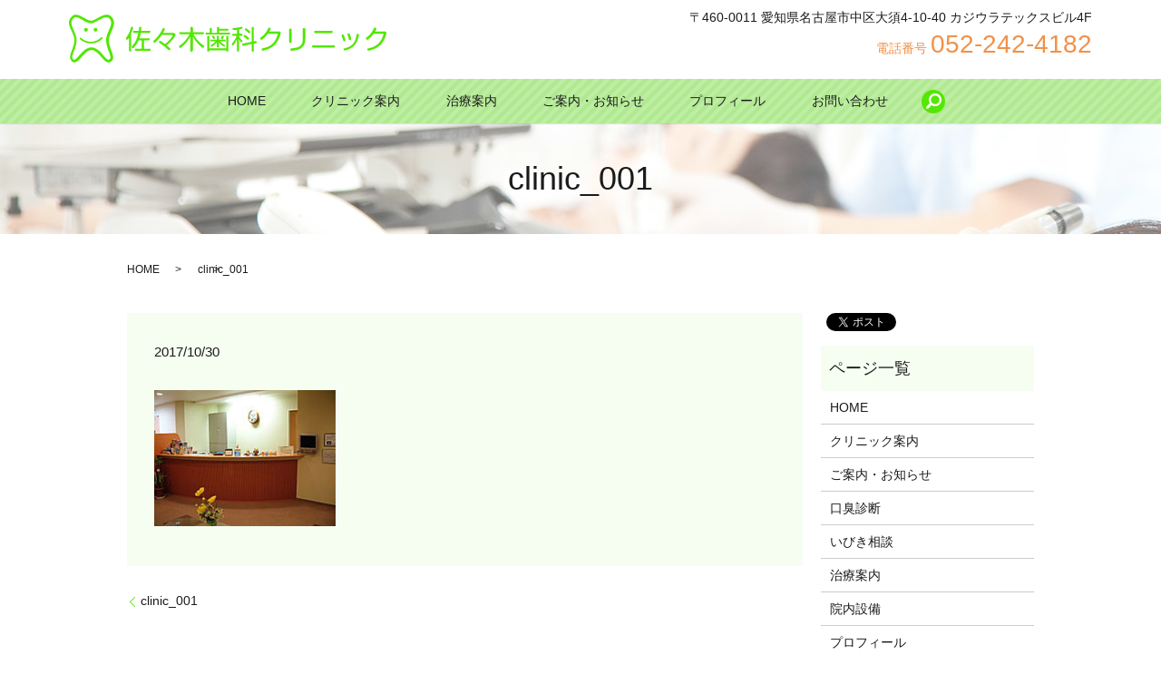

--- FILE ---
content_type: text/html; charset=UTF-8
request_url: https://www.sasaki-shika.com/clinic_001
body_size: 3703
content:
  <!DOCTYPE HTML>

<html lang="ja" prefix="og: http://ogp.me/ns#">

<head>

  <meta charset="utf-8">

  <meta http-equiv="X-UA-Compatible" content="IE=edge,chrome=1">

  <meta name="viewport" content="width=device-width, initial-scale=1">

  <title>&raquo; clinic_001</title>

  <link rel='stylesheet' id='biz-cal-style-css'  href='https://www.sasaki-shika.com/wp-content/plugins/biz-calendar/biz-cal.css?ver=2.2.0' type='text/css' media='all' />
<link rel='stylesheet' id='contact-form-7-css'  href='https://www.sasaki-shika.com/wp-content/plugins/contact-form-7/includes/css/styles.css?ver=4.4.2' type='text/css' media='all' />
<script type='text/javascript' src='https://www.sasaki-shika.com/wp-content/themes/sasaki-shika.com/assets/js/vendor/jquery.min.js?ver=4.4.33'></script>
<script type='text/javascript'>
/* <![CDATA[ */
var bizcalOptions = {"holiday_title":"\u4f11\u8a3a\u65e5","sun":"on","thu":"on","temp_holidays":"2020-04-08\r\n2019-12-29\r\n2019-12-30\r\n2019-12-31\r\n2020-01-02\r\n2020-01-03\r\n2020-01-04\r\n","temp_weekdays":"","eventday_title":"","eventday_url":"","eventdays":"","month_limit":"\u5236\u9650\u306a\u3057","nextmonthlimit":"12","prevmonthlimit":"12","plugindir":"https:\/\/www.sasaki-shika.com\/wp-content\/plugins\/biz-calendar\/","national_holiday":""};
/* ]]> */
</script>
<script type='text/javascript' src='https://www.sasaki-shika.com/wp-content/plugins/biz-calendar/calendar.js?ver=2.2.0'></script>
<link rel='shortlink' href='https://www.sasaki-shika.com/?p=39' />

  <link rel="stylesheet" href="https://www.sasaki-shika.com/wp-content/themes/sasaki-shika.com/assets/css/main.css?1769093455">

  <script src="https://www.sasaki-shika.com/wp-content/themes/sasaki-shika.com/assets/js/vendor/respond.min.js"></script>


  <script type="application/ld+json">
  {
    "@context": "http://schema.org",
    "@type": "BreadcrumbList",
    "itemListElement":
    [
      {
        "@type": "ListItem",
        "position": 1,
        "item":
        {
          "@id": "https://www.sasaki-shika.com/",
          "name": "佐々木歯科クリニック"
        }
      },
      {
        "@type": "ListItem",
        "position": 2,
        "item":
        {
          "@id": "",
          "name": ""
        }
      },
      {
        "@type": "ListItem",
        "position": 3,
        "item":
        {
          "@id": "https://www.sasaki-shika.com/clinic_001/",
          "name": "clinic_001"
        }
      }
    ]
  }
  </script>


  <script type="application/ld+json">
  {
    "@context": "http://schema.org/",
    "@type": "Dentist",
    "name": "佐々木歯科クリニック",
    "address": "〒460-0011 愛知県名古屋市中区大須4-10-40 カジウラテックスビル4F",
    "telephone": "052-242-4182",
    "faxNumber": "052-242-4182",
    "url": "https://www.sasaki-shika.com",
    "email": "info@sasaki-shika.com",
    "image": "https://www.sasaki-shika.com/wp-content/uploads/logo.svg",
    "logo": "https://www.sasaki-shika.com/wp-content/uploads/logo.svg"
  }
  </script>

</head>

<body class="scrollTop">



  <div id="fb-root"></div>

  <script>(function(d, s, id) {

    var js, fjs = d.getElementsByTagName(s)[0];

    if (d.getElementById(id)) return;

    js = d.createElement(s); js.id = id;

    js.src = "//connect.facebook.net/ja_JP/sdk.js#xfbml=1&version=v2.9";

    fjs.parentNode.insertBefore(js, fjs);

  }(document, 'script', 'facebook-jssdk'));</script>



  <header>

    <div class="primary_header">

      <div class="row">

        
        <div class="title">

          
            <a href="https://www.sasaki-shika.com/">

              <object type="image/svg+xml" data="/wp-content/uploads/logo.svg" alt="佐々木歯科クリニック"></object>

            </a>

          
        </div>

          <div class="hdr_info">

            <p>〒460-0011 愛知県名古屋市中区大須4-10-40 カジウラテックスビル4F</p>

            <p class="text-secondary">電話番号 <span class="text-xlarge">052-242-4182</span></p>

          </div>

          <div class="hdr_info2">

            <p class="text-secondary pc-only">電話番号 <span class="text-xlarge">052-242-4182</span></p>

            <p class="text-secondary sp-only">電話番号 <span class="text-xlarge"><a href="tel:052242418">052-242-4182</a></span></p>

          </div>

          </div>

        <nav class="global_nav"><ul><li><a href="https://www.sasaki-shika.com/">HOME</a></li>
<li><a href="https://www.sasaki-shika.com/clinic">クリニック案内</a></li>
<li><a href="https://www.sasaki-shika.com/service">治療案内</a></li>
<li><a href="https://www.sasaki-shika.com/topic">ご案内・お知らせ</a></li>
<li><a href="https://www.sasaki-shika.com/profile">プロフィール</a></li>
<li><a href="https://www.sasaki-shika.com/contact">お問い合わせ</a></li>


              <li class="gnav_search">

                <a href="#">search</a>
  <div class="epress_search">
    <form method="get" action="https://www.sasaki-shika.com/">
      <input type="text" placeholder="" class="text" name="s" autocomplete="off" value="">
      <input type="submit" value="Search" class="submit">
    </form>
  </div>
  </li>

            </ul>

            <div class="menu_icon">

              <a href="#menu"><span>メニュー開閉</span></a>

            </div></nav>
    </div>

  </header>


  <main>
              <h1 class="wow" style="">
      clinic_001            </h1>

    
    <div class="bread_wrap">
      <div class="container gutters">
        <div class="row bread">
              <ul class="col span_12">
              <li><a href="https://www.sasaki-shika.com">HOME</a></li>
                      <li><a href=""></a></li>
                      <li>clinic_001</li>
                  </ul>
          </div>
      </div>
    </div>
    <section>
      <div class="container gutters">
        <div class="row">
                    <div class="col span_9 column_main">
                  <article class="row article_detail">
      <div class="article_date">
        <p>2017/10/30</p>
      </div>
      <div class="row">
              <div class="col span_12">
          <p class="attachment"><a href='/wp-content/uploads/clinic_001.jpg'><img width="200" height="150" src="/wp-content/uploads/clinic_001.jpg" class="attachment-medium size-medium" alt="clinic_001" /></a></p>
        </div>
            </div>

          </article>

    <div class='epress_pager'>
      <div class="epress_pager_prev">
        <a href="https://www.sasaki-shika.com/clinic_001" rel="prev">clinic_001</a>      </div>
      <div class="epress_pager_next">
              </div>
    </div>
                </div>
          <div class="col span_3 column_sub">
            <div>
<style>
.share_button {
  letter-spacing: -.40em;
  padding-top: 30px;
  margin-bottom: 7%;
}
.share_button > * {
  letter-spacing: normal;
}
.column_sub .share_button {
  margin-top: 0;
  padding-top: 0;
}
</style>
  <div class="container share_button">
    <!-- Facebook -->
    <style media="screen">
      .share_button > * {vertical-align: bottom; margin:0 2px;}
    </style>
    <div class="fb-share-button" data-href="https://www.sasaki-shika.com/clinic_001" data-layout="button" data-size="small" data-mobile-iframe="false"><a class="fb-xfbml-parse-ignore" target="_blank" href="https://www.facebook.com/sharer/sharer.php?u=http%3A%2F%2Fweb01.iflag.jp%2Fshinki%2F1704%2Fshin-limited%2Fhtml%2Findex.html&amp;src=sdkpreparse">シェア</a></div>
    <!-- Twitter -->
    <a href="https://twitter.com/share" class="twitter-share-button">Tweet</a>
    <!-- LINE -->
    <div class="line-it-button" data-lang="ja" data-type="share-a" data-url="https://www.sasaki-shika.com/clinic_001" style="display: none;"></div>
  </div>
</div>
<div class="sidebar">
  <div class="widget_wrap"><p class="widget_header">ページ一覧</p>		<ul>
			<li class="page_item page-item-11"><a href="https://www.sasaki-shika.com/">HOME</a></li>
<li class="page_item page-item-16"><a href="https://www.sasaki-shika.com/clinic">クリニック案内</a></li>
<li class="page_item page-item-26"><a href="https://www.sasaki-shika.com/topic">ご案内・お知らせ</a></li>
<li class="page_item page-item-14"><a href="https://www.sasaki-shika.com/breath">口臭診断</a></li>
<li class="page_item page-item-24"><a href="https://www.sasaki-shika.com/snore">いびき相談</a></li>
<li class="page_item page-item-22"><a href="https://www.sasaki-shika.com/service">治療案内</a></li>
<li class="page_item page-item-18"><a href="https://www.sasaki-shika.com/facility">院内設備</a></li>
<li class="page_item page-item-20"><a href="https://www.sasaki-shika.com/profile">プロフィール</a></li>
<li class="page_item page-item-8"><a href="https://www.sasaki-shika.com/contact">お問い合わせ</a></li>
<li class="page_item page-item-6"><a href="https://www.sasaki-shika.com/policy">プライバシーポリシー</a></li>
<li class="page_item page-item-10"><a href="https://www.sasaki-shika.com/sitemap">サイトマップ</a></li>
		</ul>
		</div><div class="widget_wrap"><p class="widget_header">カテゴリー</p>		<ul>
	<li class="cat-item cat-item-2"><a href="https://www.sasaki-shika.com/category/news" >お知らせ</a>
</li>
		</ul>
</div>		<div class="widget_wrap">		<p class="widget_header">最近の投稿</p>		<ul>
					<li>
				<a href="https://www.sasaki-shika.com/news/198">3月より休診日及び営業時間の変更</a>
						</li>
					<li>
				<a href="https://www.sasaki-shika.com/news/192">HP更新しました</a>
						</li>
					<li>
				<a href="https://www.sasaki-shika.com/news/188">診療時間変更のお知らせ</a>
						</li>
				</ul>
		</div>		<div class="widget_wrap"><p class="widget_header">カレンダー</p><div id='biz_calendar'></div></div>1</div>
          </div>
                  </div>
      </div>
    </section>

  </main>
<footer>    <div class="footer_nav_wrap">
      <div class="container">
        <div class="row">
        <nav class="col span_12 pc-only"><ul><li><a href="https://www.sasaki-shika.com/">HOME</a></li>
<li><a href="https://www.sasaki-shika.com/clinic">クリニック案内</a></li>
<li><a href="https://www.sasaki-shika.com/service">治療案内</a></li>
<li><a href="https://www.sasaki-shika.com/topic">ご案内・お知らせ</a></li>
<li><a href="https://www.sasaki-shika.com/profile">プロフィール</a></li>
<li><a href="https://www.sasaki-shika.com/contact">お問い合わせ</a></li>
<li><a href="https://www.sasaki-shika.com/policy">プライバシーポリシー</a></li>
<li><a href="https://www.sasaki-shika.com/sitemap">サイトマップ</a></li>
</ul></nav>        </div>
      </div>
    </div>
    <div class="footer_copyright_wrap">
      <div class="container">
        <div class="row">
          <div class="col span_12">
            <p>Copyright &copy; 佐々木歯科クリニック All Rights Reserved.<br>
              【掲載の記事・写真・イラストなどの無断複写・転載を禁じます】</p>
          </div>
        </div>
      </div>
    </div>
    <p class="pagetop"><a href="#top"></a></p>
  </footer>

  <script src="https://www.sasaki-shika.com/wp-content/themes/sasaki-shika.com/assets/js/vendor/bundle.js"></script>
  <script src="https://www.sasaki-shika.com/wp-content/themes/sasaki-shika.com/assets/js/main.js?"></script>

  <!-- twitter -->
  <script>!function(d,s,id){var js,fjs=d.getElementsByTagName(s)[0],p=/^http:/.test(d.location)?'http':'https';if(!d.getElementById(id)){js=d.createElement(s);js.id=id;js.src=p+'://platform.twitter.com/widgets.js';fjs.parentNode.insertBefore(js,fjs);}}(document, 'script', 'twitter-wjs');</script>

  <script src="https://d.line-scdn.net/r/web/social-plugin/js/thirdparty/loader.min.js" async="async" defer="defer"></script>

  <script type='text/javascript' src='https://www.sasaki-shika.com/wp-content/plugins/contact-form-7/includes/js/jquery.form.min.js?ver=3.51.0-2014.06.20'></script>
<script type='text/javascript'>
/* <![CDATA[ */
var _wpcf7 = {"loaderUrl":"https:\/\/www.sasaki-shika.com\/wp-content\/plugins\/contact-form-7\/images\/ajax-loader.gif","recaptchaEmpty":"\u3042\u306a\u305f\u304c\u30ed\u30dc\u30c3\u30c8\u3067\u306f\u306a\u3044\u3053\u3068\u3092\u8a3c\u660e\u3057\u3066\u304f\u3060\u3055\u3044\u3002","sending":"\u9001\u4fe1\u4e2d ..."};
/* ]]> */
</script>
<script type='text/javascript' src='https://www.sasaki-shika.com/wp-content/plugins/contact-form-7/includes/js/scripts.js?ver=4.4.2'></script>
</body>
</html>


--- FILE ---
content_type: image/svg+xml
request_url: https://www.sasaki-shika.com/wp-content/uploads/logo.svg
body_size: 5642
content:
<svg id="レイヤー_1" xmlns="http://www.w3.org/2000/svg" viewBox="0 0 216.2 32.6"><style>.st0{fill:#fff}.st1{fill:#52e700}</style><path class="st0" d="M28 1.8C24.5-1.5 18 5.3 15.3 5 10.9 5.3 6-1.5 2.6 1.8c-4.7 4.6 1.8 9.8 1.8 15.6S0 28.2 2 30.8c3.4 4.3 7-7.6 13.3-7.6 6.3 0 9.9 11.8 13.3 7.6 2.1-2.6-2.4-7.5-2.4-13.3S32.7 6.4 28 1.8z"/><path class="st1" d="M27 32.6c-1.7 0-3.1-1.7-4.8-3.6-2-2.3-4.2-4.8-6.8-4.9-2.6 0-4.9 2.6-6.8 4.8-1.7 2-3.2 3.6-4.8 3.6h-.1c-.8 0-1.6-.4-2.2-1.3C.1 29.4 1 27 2 24.3c.8-2.1 1.7-4.5 1.7-7 0-2-.9-4.1-1.8-6C.2 8-1.4 4.5 2 1.2c2.5-2.4 5.4-.6 8.1.9 1.8 1 3.6 2.1 5.2 2h.2c.7.1 2.3-.8 3.7-1.6 3.1-1.7 6.9-3.9 9.5-1.3 3.4 3.3 1.8 6.8.3 10.3-.9 2-1.8 4-1.8 6 0 2.5.9 4.9 1.7 7 1 2.7 1.9 5.1.5 6.9-.8.7-1.6 1.2-2.4 1.2zM15.3 22.3c3.4 0 6.1 3 8.2 5.5 1.3 1.5 2.6 3 3.5 3 .1 0 .4 0 .9-.6.8-1 .1-2.8-.8-5.2-.8-2.2-1.8-4.8-1.8-7.6 0-2.4 1-4.6 1.9-6.7 1.6-3.6 2.5-6 .1-8.3-1.7-1.6-4.7.1-7.4 1.6-1.8 1-3.4 1.9-4.7 1.9-2 .1-4.1-1.1-6-2.3C6.4 2 4.6 1 3.2 2.4c-2.4 2.3-1.5 4.7.1 8.3.9 2.1 1.9 4.3 1.9 6.7 0 2.8-1 5.4-1.8 7.6-.9 2.3-1.6 4.2-.8 5.2.5.6.8.6.9.6.9 0 2.2-1.5 3.5-3 2.2-2.4 4.8-5.5 8.3-5.5z"/><circle class="st1" cx="11.6" cy="10.3" r="1.3"/><circle class="st1" cx="18.1" cy="10.3" r="1.3"/><path class="st1" d="M15 19.6c-2.8 0-5.4-1-7.5-2.9-.2-.2-.3-.6 0-.8.2-.2.6-.3.8 0 1.8 1.6 4.1 2.6 6.6 2.6 2.7 0 5.3-1.1 7.1-3 .2-.2.6-.2.8 0 .2.2.2.6 0 .8-1.8 2.1-4.7 3.3-7.8 3.3zm27.4 4.9c0 .2 0 .7-.7.7s-.7-.5-.7-.7v-8.9c-.3.4-.5.8-.6.9-.3.4-.5.6-.8.6-.5 0-.8-.6-.8-1 0-.2.1-.3.6-1 .8-1 2.2-3.5 2.8-6.1.1-.5.3-.7.7-.7.4 0 .8.2.8.6 0 .3-.3 1.6-1.4 3.9v11.7zm2-12.1c-.2 0-.7 0-.7-.7s.5-.7.7-.7h3.2c.1-.6.1-1.3.2-2 0-.3.1-.7.7-.7.7 0 .8.3.8.7 0 .3-.1 1.3-.2 2h5.7c.2 0 .7 0 .7.7s-.5.7-.7.7h-5.9c-.1.8-.4 2.2-.9 3.7h6.3c.2 0 .7 0 .7.7s-.5.7-.7.7h-3.2v5.7H55c.2 0 .7 0 .7.7s-.5.7-.7.7h-9.4c-.2 0-.7 0-.7-.7s.5-.7.7-.7h3.9v-5.7h-2.1c-.4 1-1.2 2.8-3.1 4.9-.3.4-.5.5-.7.5-.4 0-.9-.5-.9-.9 0-.2.1-.4.3-.6 3-3 3.8-6.9 4.2-8.9h-2.8zm18.8 1.5c-1.1 1.5-2.1 2.8-3.7 4.4-.7.7-1 .8-1.2.8-.4 0-.8-.5-.8-.8 0-.3.2-.5.4-.7 1.6-1.4 4.1-4.3 5.5-7.2.4-.8.5-1.2 1.1-1.2.3 0 .8.2.8.7 0 .4-.9 2-1.3 2.6h7.1c.9 0 1.5.4 1.5 1.2 0 .5-.2.9-1.3 2.4-.8 1-2.7 3.2-4.7 4.9 2.3 1.9 2.5 2.1 2.5 2.5 0 .5-.5.8-.9.8-.2 0-.4-.2-.7-.4-1.1-1.2-4-3.5-5.3-4.3-.8-.5-.9-.6-.9-.9 0-.5.4-.8.8-.8.2 0 .3.1 1 .5.8.6 1.5 1.1 2.4 1.7 2.3-1.8 5.1-5.2 5.1-5.8 0-.3-.2-.4-.5-.4h-6.9zm21 10.6c0 .2 0 .7-.8.7s-.8-.5-.8-.7v-9.6c-.6 1.3-2 3.8-4.4 6-.6.5-2 1.8-2.4 1.8-.5 0-.8-.6-.8-1 0-.3.1-.5.5-.7 1.7-1.1 4.2-3.2 6.7-7.7h-6.4c-.2 0-.7 0-.7-.7s.5-.7.7-.7h7V9c0-.2 0-.7.8-.7s.8.5.8.7v2.9h6.9c.2 0 .7 0 .7.7s-.5.7-.7.7h-6.5c1.2 2.4 3.3 5 5.5 6.7.4.3 1.1.8 1.5 1.1.2.2.3.3.3.5 0 .5-.5 1-.9 1-.3 0-.5-.1-1.8-1.3-2.5-2.2-4-4.4-5-6.5v9.7zm16.7-12.1V9c0-.2 0-.7.7-.7s.7.5.7.7v.7h5.7c.2 0 .7 0 .7.6s-.6.6-.7.6h-5.7v1.4h6.8c.2 0 .7 0 .7.6s-.5.6-.7.6H93.7c-.2 0-.7 0-.7-.6s.5-.6.7-.6h2.2V9.7c0-.2 0-.7.7-.7s.7.5.7.7v2.7h3.6zm6.3 10.6v-7.9c0-.2 0-.7.7-.7s.7.5.7.7v9.4c0 .2 0 .7-.7.7s-.7-.4-.7-.9H95.6c0 .4 0 .9-.7.9s-.7-.5-.7-.7v-9.4c0-.2 0-.7.7-.7s.7.5.7.7V23h11.6zm-6.5-4c-1.4 1.5-3.2 2.9-3.6 2.9-.5 0-.6-.5-.6-.7 0-.3.1-.3 1-.9.3-.2 1.5-1 2.5-2.1h-3.2c-.1 0-.7 0-.7-.6s.5-.6.7-.6h3.9v-2c0-.2 0-.7.7-.7s.7.5.7.7v2h4c.1 0 .7 0 .7.6s-.6.6-.7.6h-3.2c1.1 1.2 2 1.7 2.5 2 .8.5.9.6.9.9 0 .4-.3.7-.6.7-.2 0-1.7-.8-3.6-2.8v2.7c0 .2 0 .7-.7.7s-.7-.5-.7-.7V19zm-1.8-4.2c.2.3.6 1 .6 1.2 0 .5-.7.6-.8.6-.3 0-.4-.2-.8-.8-.1-.1-.3-.6-.3-.7v-.2c0-.3.3-.6.7-.6.3 0 .4.2.6.5zm5.4-.3c.1-.1.3-.2.4-.2.2 0 .8.1.8.6 0 .3-.5 1.2-.7 1.5-.1.1-.2.4-.5.4-.2 0-.5-.2-.6-.2-.1-.1-.2-.2-.2-.5 0-.1.6-1.4.8-1.6zm13.2-1.4c.2 0 .7 0 .7.7s-.5.7-.7.7h-1.7v.2c.6 1.2 1.5 2.2 1.7 2.4.6.7.7.8.7 1 0 .4-.4.8-.7.8-.3 0-.5-.3-1-1-.4-.6-.6-1-.7-1.3v7.9c0 .2 0 .7-.7.7s-.7-.5-.7-.7v-7.7c-.5 1.1-1.1 2.2-1.7 3.1-.6.8-.8 1.1-1.1 1.1-.3 0-.7-.4-.7-.8 0-.3.1-.3.6-1 .6-.7 2-2.7 2.8-4.8h-2.4c-.2 0-.7 0-.7-.7s.6-.7.7-.7h2.6v-2.7c-.6.1-1.7.2-2.4.2-.5 0-.7-.3-.7-.8s.4-.6.7-.6c1.9-.1 3.1-.3 4.2-.5.2 0 1.1-.3 1.3-.3.4 0 .6.4.6.8 0 .3-.1.4-.4.5-.3.1-1.1.3-1.8.4v2.9h1.5zM127 18h.3c.4 0 .6.4.6.8 0 .6-.4.6-.6.7l-1.4.3v4.8c0 .2 0 .7-.7.7s-.7-.5-.7-.7V20l-5.6 1.2h-.3c-.4 0-.6-.4-.6-.8 0-.6.4-.6.6-.7l5.9-1.2V9c0-.2 0-.7.7-.7s.7.5.7.7v9.3l1.1-.3zm-5.7-1.2c-.5-.5-1.6-1.4-2-1.7-.2-.1-.3-.3-.3-.5 0-.4.4-.8.7-.8.3 0 1.5.9 2 1.3.8.7 1 .9 1 1.1 0 .4-.3.8-.8.8-.1.1-.3.1-.6-.2zm.9-4.4c-.8-.8-1.6-1.4-2.1-1.8-.3-.2-.3-.3-.3-.5 0-.4.4-.8.7-.8.2 0 1 .5 1.6 1 .5.4 1.4 1.1 1.4 1.5 0 .4-.3.9-.8.9-.1 0-.3-.1-.5-.3zm20.6-1c.2 0 1.4 0 1.4 1.1 0 .8-.8 3.3-1.8 5.1-2.6 4.7-6.9 6-8.2 6.4-.3.1-1.6.5-2.2.5-.6 0-.8-.5-.8-.9s.3-.6.6-.6c2.9-.6 8.2-1.9 10.3-9.1 0-.1.1-.4.1-.5 0-.4-.3-.4-.5-.4h-6.2c-1.7 2.3-3.2 3.5-3.7 3.8-.3.3-.5.3-.7.3-.5 0-.9-.4-.9-.9 0-.3.1-.4.8-.9 2.9-2.1 4.1-4.8 4.6-5.7.2-.5.4-.7.9-.7.2 0 .9.1.9.7 0 .4-.6 1.4-.9 1.9h6.3zm8.8 7c0 .2 0 .9-.8.9s-.8-.6-.8-.9v-8.1c0-.2 0-.8.8-.8.9 0 .9.6.9.8v8.1zm9.3-1.8c0 1.7-.1 4.5-3 6.4-1.1.7-2.2 1.1-5.1 1.5-.4.1-.8.1-1.1.1-.6 0-.9-.3-.9-.9 0-.7.5-.7 1.5-.8 3.5-.3 5-1.2 5.8-2.2 1-1.3 1.1-2.4 1.1-4.1V10c0-.2 0-.9.9-.9s.9.6.9.9v6.6zm5.5 5.9c-.2 0-.8 0-.8-.8s.6-.8.8-.8h14c.2 0 .8 0 .8.8s-.6.8-.8.8h-14zm1.4-9.9c-.2 0-.8 0-.8-.8s.6-.8.8-.8h11c.2 0 .8 0 .8.8s-.6.8-.8.8h-11zm19.6 2c.7 1.7.9 2.6.9 2.9 0 .6-.6.7-.9.7-.5 0-.5-.1-.8-1.3-.2-.8-.5-1.5-.8-2.2-.1-.2-.1-.4-.1-.5 0-.4.4-.7.8-.7.5 0 .7.4.9 1.1zm10.1-.8c0 .3-.7 3.7-2.2 6-2.5 3.8-7.2 4.6-7.5 4.6-.6 0-.8-.6-.8-.8 0-.4.1-.5 1.1-.7 1.2-.3 3.2-1 4.6-2.2 2.2-1.9 2.8-4.8 3.2-6.9.1-.4.2-.7.8-.7.3 0 .8.1.8.7zm-6 .1c.6 1.6.7 2.6.7 2.8 0 .6-.5.7-.9.7-.5 0-.6-.3-.7-.6-.2-1.1-.4-1.5-.8-2.9 0-.1-.1-.3-.1-.4 0-.5.5-.7.7-.7.7.1.9.3 1.1 1.1zm23.3-2.5c.2 0 1.4 0 1.4 1.1 0 .8-.8 3.3-1.8 5.1-2.6 4.7-6.9 6-8.2 6.4-.3.1-1.6.5-2.2.5-.6 0-.8-.5-.8-.9s.3-.6.6-.6c2.9-.6 8.2-1.9 10.3-9.1 0-.1.1-.4.1-.5 0-.4-.3-.4-.5-.4h-6.2c-1.7 2.3-3.2 3.5-3.7 3.8-.3.3-.5.3-.7.3-.5 0-.9-.4-.9-.9 0-.3.1-.4.8-.9 2.9-2.1 4.1-4.8 4.6-5.7.2-.5.4-.7.9-.7.2 0 .9.1.9.7 0 .4-.6 1.4-.9 1.9h6.3z"/></svg>